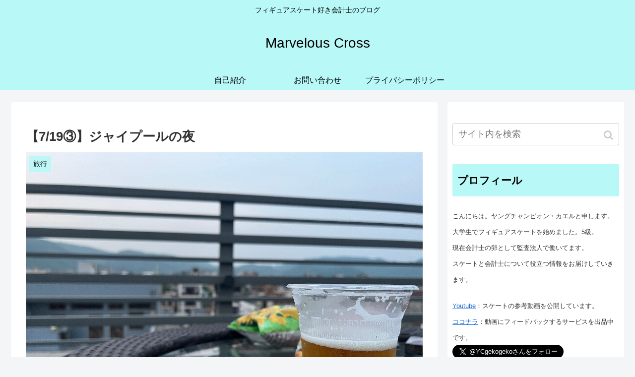

--- FILE ---
content_type: text/html; charset=utf-8
request_url: https://www.google.com/recaptcha/api2/aframe
body_size: 267
content:
<!DOCTYPE HTML><html><head><meta http-equiv="content-type" content="text/html; charset=UTF-8"></head><body><script nonce="ohLEEvKCEetqXMjdHyUfAg">/** Anti-fraud and anti-abuse applications only. See google.com/recaptcha */ try{var clients={'sodar':'https://pagead2.googlesyndication.com/pagead/sodar?'};window.addEventListener("message",function(a){try{if(a.source===window.parent){var b=JSON.parse(a.data);var c=clients[b['id']];if(c){var d=document.createElement('img');d.src=c+b['params']+'&rc='+(localStorage.getItem("rc::a")?sessionStorage.getItem("rc::b"):"");window.document.body.appendChild(d);sessionStorage.setItem("rc::e",parseInt(sessionStorage.getItem("rc::e")||0)+1);localStorage.setItem("rc::h",'1769273225939');}}}catch(b){}});window.parent.postMessage("_grecaptcha_ready", "*");}catch(b){}</script></body></html>